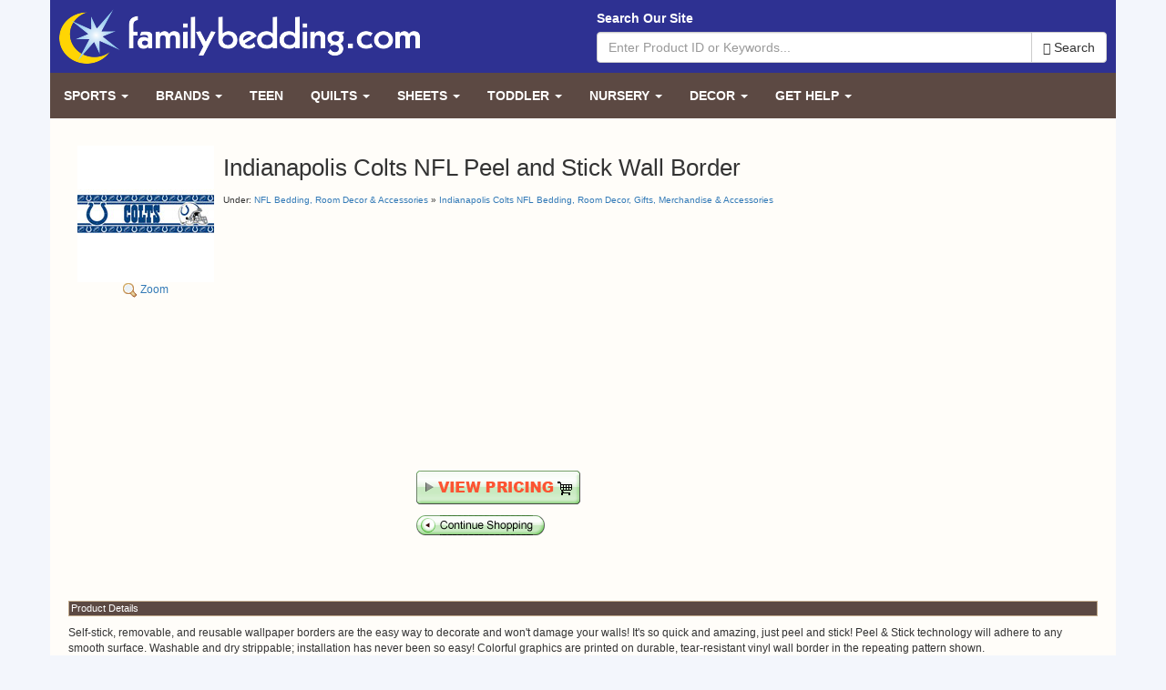

--- FILE ---
content_type: text/html; charset=UTF-8
request_url: https://www.familybedding.com/1-866-925-6650/products/Indianapolis_Colts_NFL_Peel_and_Stick_Wall_Border.html
body_size: 43249
content:
<!DOCTYPE html>
<html lang="en">
	<head>
		<meta charset="utf-8">
		<meta http-equiv="X-UA-Compatible" content="IE=edge">
		<meta name="viewport" content="width=device-width, initial-scale=1">

		<meta name="author" content="FamilyBedding.com">
		<meta name="copyright" content="Copyright (c) 2026 FamilyBedding.com, Inc.">
		<meta name="revisit-after" content="15 days">
		<meta name="distribution" content="Global">
		<meta name="rating" content="General">

		<base href="https://www.familybedding.com/">

					<title>Indianapolis Colts NFL Peel and Stick Wall Border</title>
		
					<meta name="keywords" content="NFL nfl indianapolis colts kids childs childrens juvenile teens football nfl NFL twin full queen sizes bedding wallborders wall borders wallpaper">
		
		<style type="text/css">
			html{font-family:sans-serif;-ms-text-size-adjust:100%;-webkit-text-size-adjust:100%}body{margin:0}header,main,nav{display:block}a{background-color:transparent}h1{font-size:2em;margin:.67em 0}img{border:0}button,input{color:inherit;font:inherit;margin:0}button{overflow:visible}button{text-transform:none}button{-webkit-appearance:button;cursor:pointer}button::-moz-focus-inner,input::-moz-focus-inner{border:0;padding:0}input{line-height:normal}@font-face{font-family:'Glyphicons Halflings';src:url('https://d384ivl7zhrbkl.cloudfront.net/skin/v1/fonts/glyphicons-halflings-regular.eot');src:url('https://d384ivl7zhrbkl.cloudfront.net/skin/v1/fonts/glyphicons-halflings-regular.eot?#iefix') format('embedded-opentype'),url('https://d384ivl7zhrbkl.cloudfront.net/skin/v1/fonts/glyphicons-halflings-regular.woff2') format('woff2'),url('https://d384ivl7zhrbkl.cloudfront.net/skin/v1/fonts/glyphicons-halflings-regular.woff') format('woff'),url('https://d384ivl7zhrbkl.cloudfront.net/skin/v1/fonts/glyphicons-halflings-regular.ttf') format('truetype'),url('https://d384ivl7zhrbkl.cloudfront.net/skin/v1/fonts/glyphicons-halflings-regular.svg#glyphicons_halflingsregular') format('svg')}.glyphicon{position:relative;top:1px;display:inline-block;font-family:'Glyphicons Halflings';font-style:normal;font-weight:normal;line-height:1;-webkit-font-smoothing:antialiased;-moz-osx-font-smoothing:grayscale}.glyphicon-search:before{content:"\e003"}.glyphicon-arrow-right:before{content:"\e092"}*{-webkit-box-sizing:border-box;-moz-box-sizing:border-box;box-sizing:border-box}*:before,*:after{-webkit-box-sizing:border-box;-moz-box-sizing:border-box;box-sizing:border-box}html{font-size:10px;-webkit-tap-highlight-color:rgba(0,0,0,0)}body{font-family:"Helvetica Neue",Helvetica,Arial,sans-serif;font-size:14px;line-height:1.42857143;color:#333;background-color:#fff}input,button{font-family:inherit;font-size:inherit;line-height:inherit}a{color:#337ab7;text-decoration:none}img{vertical-align:middle}.img-responsive{display:block;max-width:100%;height:auto}.sr-only{position:absolute;width:1px;height:1px;margin:-1px;padding:0;overflow:hidden;clip:rect(0,0,0,0);border:0}[role="button"]{cursor:pointer}h1,h3{font-family:inherit;font-weight:500;line-height:1.1;color:inherit}h1,h3{margin-top:20px;margin-bottom:10px}h1{font-size:26px}h3{font-size:18px}.text-center{text-align:center}ul{margin-top:0;margin-bottom:10px}ul ul{margin-bottom:0}.container{margin-right:auto;margin-left:auto;padding-left:15px;padding-right:15px}@media(min-width:768px){.container{width:750px}}@media(min-width:992px){.container{width:970px}}@media(min-width:1200px){.container{width:1170px}}.row{margin-left:-15px;margin-right:-15px}.col-lg-2,.col-sm-3,.col-sm-4,.col-sm-6,.col-sm-9,.col-lg-10{position:relative;min-height:1px;padding-left:15px;padding-right:15px}@media(min-width:768px){.col-sm-3,.col-sm-4,.col-sm-6,.col-sm-9{float:left}.col-sm-9{width:75%}.col-sm-6{width:50%}.col-sm-4{width:33.33333333%}.col-sm-3{width:25%}.col-sm-pull-9{right:75%}.col-sm-push-3{left:25%}}@media(min-width:1200px){.col-lg-2,.col-lg-10{float:left}.col-lg-10{width:83.33333333%}.col-lg-2{width:16.66666667%}.col-lg-pull-10{right:83.33333333%}.col-lg-push-2{left:16.66666667%}}label{display:inline-block;max-width:100%;margin-bottom:5px;font-weight:bold}.form-control{display:block;width:100%;height:34px;padding:6px 12px;font-size:14px;line-height:1.42857143;color:#555;background-color:#fff;background-image:none;border:1px solid #ccc;border-radius:4px;-webkit-box-shadow:inset 0 1px 1px rgba(0,0,0,0.075);box-shadow:inset 0 1px 1px rgba(0,0,0,0.075);-webkit-transition:border-color ease-in-out .15s,box-shadow ease-in-out .15s;-o-transition:border-color ease-in-out .15s,box-shadow ease-in-out .15s;transition:border-color ease-in-out .15s,box-shadow ease-in-out .15s}.form-control::-moz-placeholder{color:#999;opacity:1}.form-control:-ms-input-placeholder{color:#999}.form-control::-webkit-input-placeholder{color:#999}.btn{display:inline-block;margin-bottom:0;font-weight:normal;text-align:center;vertical-align:middle;touch-action:manipulation;cursor:pointer;background-image:none;border:1px solid transparent;white-space:nowrap;padding:6px 12px;font-size:14px;line-height:1.42857143;border-radius:4px;-webkit-user-select:none;-moz-user-select:none;-ms-user-select:none;user-select:none}.btn-default{color:#333;background-color:#fff;border-color:#ccc}.collapse{display:none}.caret{display:inline-block;width:0;height:0;margin-left:2px;vertical-align:middle;border-top:4px dashed;border-right:4px solid transparent;border-left:4px solid transparent}.dropdown{position:relative}.dropdown-menu{position:absolute;top:100%;left:0;z-index:1000;display:none;float:left;min-width:160px;padding:5px 0;margin:2px 0 0;list-style:none;font-size:14px;text-align:left;background-color:#fff;border:1px solid #ccc;border:1px solid rgba(0,0,0,0.15);border-radius:4px;-webkit-box-shadow:0 6px 12px rgba(0,0,0,0.175);box-shadow:0 6px 12px rgba(0,0,0,0.175);background-clip:padding-box}.dropdown-menu>li>a{display:block;padding:3px 20px;clear:both;font-weight:normal;line-height:1.42857143;color:#333;white-space:nowrap}.input-group{position:relative;display:table;border-collapse:separate}.input-group .form-control{position:relative;z-index:2;float:left;width:100%;margin-bottom:0}.input-group-btn,.input-group .form-control{display:table-cell}.input-group-btn{width:1%;white-space:nowrap;vertical-align:middle}.input-group .form-control:first-child{border-bottom-right-radius:0;border-top-right-radius:0}.input-group-btn:last-child>.btn{border-bottom-left-radius:0;border-top-left-radius:0}.input-group-btn{position:relative;font-size:0;white-space:nowrap}.input-group-btn>.btn{position:relative}.input-group-btn:last-child>.btn{margin-left:-1px}.nav{margin-bottom:0;padding-left:0;list-style:none}.nav>li{position:relative;display:block}.nav>li>a{position:relative;display:block;padding:10px 15px}.navbar{position:relative;min-height:50px;margin-bottom:20px;border:1px solid transparent}@media(min-width:768px){.navbar{border-radius:4px}}@media(min-width:768px){.navbar-header{float:left}}.navbar-collapse{overflow-x:visible;padding-right:15px;padding-left:15px;border-top:1px solid transparent;box-shadow:inset 0 1px 0 rgba(255,255,255,0.1);-webkit-overflow-scrolling:touch}@media(min-width:768px){.navbar-collapse{width:auto;border-top:0;box-shadow:none}.navbar-collapse.collapse{display:block !important;height:auto !important;padding-bottom:0;overflow:visible !important}}.navbar-brand{float:left;padding:15px 15px;font-size:16px;line-height:20px;height:50px}.navbar-toggle{position:relative;float:right;margin-right:15px;padding:9px 10px;margin-top:8px;margin-bottom:8px;background-color:transparent;background-image:none;border:1px solid transparent;border-radius:4px}.navbar-toggle .icon-bar{display:block;width:22px;height:2px;border-radius:1px}.navbar-toggle .icon-bar+.icon-bar{margin-top:4px}@media(min-width:768px){.navbar-toggle{display:none}}.navbar-nav{margin:7.5px -15px}.navbar-nav>li>a{padding-top:10px;padding-bottom:10px;line-height:20px}@media(min-width:768px){.navbar-nav{float:left;margin:0}.navbar-nav>li{float:left}.navbar-nav>li>a{padding-top:15px;padding-bottom:15px}}.navbar-nav>li>.dropdown-menu{margin-top:0;border-top-right-radius:0;border-top-left-radius:0}.container:before,.container:after,.row:before,.row:after,.nav:before,.nav:after,.navbar:before,.navbar:after,.navbar-header:before,.navbar-header:after,.navbar-collapse:before,.navbar-collapse:after{content:" ";display:table}.container:after,.row:after,.nav:after,.navbar:after,.navbar-header:after,.navbar-collapse:after{clear:both}.visible-xs-block{display:none !important}@media(max-width:767px){.visible-xs-block{display:block !important}}@media(max-width:767px){.hidden-xs{display:none !important}}.row.no-gutters{margin-right:0;margin-left:0}.row.no-gutters>[class^="col-"],.row.no-gutters>[class*=" col-"]{padding-right:0;padding-left:0}body{background:#f3f6fc url('https://d384ivl7zhrbkl.cloudfront.net/skin/v1/img/body-bg.png')}body>.container{padding:0}header{background:#2e3192;color:#fff;padding:10px}.navbar-main{background:0;border:0;color:#fff;margin-bottom:0;background:#5c4943;border-radius:0}.navbar-main .navbar-collapse{padding:0}.navbar-main .navbar-nav>li>a{text-transform:uppercase;font-weight:bold;color:#fff}.navbar-main .navbar-brand{color:#fff}.navbar-main .navbar-toggle{border-color:#fff}.navbar-main .navbar-toggle .icon-bar{background:#fff}.navbar-main .menu-right{right:0;left:auto}.nav-left{background:#fff9dd}.nav-left ul{padding:0;margin:0 0 20px 0;list-style:none}.nav-left li{padding:0;margin:0}.nav-left li.header{color:#fff;font-weight:bold;background:#5c4943;padding:4px 2px;border-bottom:1px solid #000;border-top:1px solid #88756f}.nav-left li a{display:block;color:#2e3192;font-weight:bold;padding:4px 2px;border-bottom:1px solid #c3ac8d;border-top:1px solid #fff}.content{background:#fffdf9;padding-top:20px;padding-bottom:20px}.content main{padding:0 20px 20px;font-size:12px}.content main img{max-width:100%;height:auto}@media(min-width:768px) and (max-width:991px){.navbar-main .navbar-nav>li>a{padding-left:9px;padding-right:9px;font-size:12px}}@media(max-width:767px){header .logo img{margin:0 auto 10px;max-width:70%}.navbar-main .dropdown-menu a{color:#fff}.navbar-main .navbar-collapse{padding:0 15px}.nav-left li a{padding:15px 2px}.content main{padding:0 10px 10px}} 
		</style>

		
		<!-- HTML5 shim and Respond.js for IE8 support of HTML5 elements and media queries -->
		<!--[if lt IE 9]>
		<script src="/skin/v1/html5shiv.min.js"></script>
		<script src="/skin/v1/respond.min.js"></script>
		<![endif]-->

					<script type="text/javascript" src="/javascript/lightbox/prototype.js"></script>
			<script type="text/javascript" src="/javascript/lightbox/scriptaculous.js?load=effects,builder"></script>
			<script type="text/javascript" src="/javascript/lightbox/lightbox.js"></script>
			<link rel="stylesheet" href="/css/lightbox.css" type="text/css" media="screen" />
		

		

		<script type="text/javascript">
			(function(i,s,o,g,r,a,m){i['GoogleAnalyticsObject']=r;i[r]=i[r]||function(){
			(i[r].q=i[r].q||[]).push(arguments)},i[r].l=1*new Date();a=s.createElement(o),
			m=s.getElementsByTagName(o)[0];a.async=1;a.src=g;m.parentNode.insertBefore(a,m)
			})(window,document,'script','//www.google-analytics.com/analytics.js','ga');

			ga('create', 'UA-83144-1', 'familybedding.com');
			ga('send', 'pageview');
		</script>

<script async src="//pagead2.googlesyndication.com/pagead/js/adsbygoogle.js"></script>
<script>
     (adsbygoogle = window.adsbygoogle || []).push({
          google_ad_client: "ca-pub-0990361134371952",
          enable_page_level_ads: true
     });
</script>


	</head>

	<body class="">

		
		<div class="container">

			<header>
				<div class="row">
					<div class="col-sm-6">
						<a href="/" class="logo">
							<img src="/skin/v1/img/logo.png" class="img-responsive" alt="FamilyBedding.com">
						</a>
					</div>
					<div class="col-sm-6">
						<div class="site-search">
							<form action="/advancedsearch.php">
								<label class="hidden-xs">Search Our Site</label>
								<input type="hidden" name="cx" value="partner-pub-0990361134371952:2188629247" />
								<input type="hidden" name="cof" value="FORID:10" />
								<input type="hidden" name="ie" value="UTF-8" />
																<div class="input-group">
								<input type="text" class="form-control" name="q" placeholder="Enter Product ID or Keywords...">
									<span class="input-group-btn">
										<button class="btn btn-default" type="submit"><span class="glyphicon glyphicon-search"></span> Search</button>
									</span>
								</div>
							</form>
						</div>
					</div>
				</div>
			</header>

			
						<nav class="navbar navbar-main">
				<div class="navbar-header">
					<button type="button" class="navbar-toggle collapsed" data-toggle="collapse" data-target="#navbar-main" aria-expanded="false" aria-controls="navbar">
						<span class="sr-only">Toggle navigation</span>
						<span class="icon-bar"></span>
						<span class="icon-bar"></span>
						<span class="icon-bar"></span>
					</button>
					<a class="navbar-brand visible-xs-block" data-toggle="collapse" data-target="#navbar-main" href="#">Browse Our Site <span class="glyphicon glyphicon-arrow-right"></span></a>
				</div>
				<div id="navbar-main" class="navbar-collapse collapse">
					<ul class="nav navbar-nav">
						
							
							<li class="dropdown">
								<a href="/nav/Sports" class="dropdown-toggle" data-toggle="dropdown" data-hover="dropdown" role="button" aria-expanded="false">Sports <span class="caret"></span></a>
								<ul class="dropdown-menu" role="menu">
																		<li><a href="/shop.php?showGroups=true&amp;categoryID=21"><img src="images/layout/default/menu/ncaalogo.gif" width="25" height="25" border="0" align="absmiddle"> NCAA College Bedding &amp Room Decor</a></li>
																		<li><a href="/shop.php?showGroups=true&amp;categoryID=40"><img src="images/layout/default/menu/mlblogo.gif" width="25" height="25" border="0" align="absmiddle"> MLB Bedding &amp, Room Decor</a></li>
																		<li><a href="/shop.php?showGroups=true&amp;categoryID=35"><img src="images/layout/default/menu/nbalogo.gif" width="25" height="25" border="0" align="absmiddle"> NBA Bedding &amp, Room Decor</a></li>
																		<li><a href="/shop.php?showGroups=true&amp;categoryID=39"><img src="images/layout/default/menu/nhllogo.gif" width="25" height="25" border="0" align="absmiddle"> NHL Bedding &amp, Room Decor</a></li>
																		<li><a href="/shop.php?showGroups=true&amp;categoryID=102"><img src="images/layout/default/menu/mlslogo.gif" width="25" height="25" border="0" align="absmiddle"> MLS Bedding &amp, Room Decor</a></li>
																		<li><a href="/shop.php?showGroups=true&amp;categoryID=56"><img src="images/layout/default/menu/nascarlogoy.gif" width="80" height="15" border="0" align="absmiddle" alt="NASCAR"> Bedding &amp, Room Decor</a></li>
																	</ul>
							</li>

							
						
							
							<li class="dropdown">
								<a href="/nav/Bedding" class="dropdown-toggle" data-toggle="dropdown" data-hover="dropdown" role="button" aria-expanded="false">Brands <span class="caret"></span></a>
								<ul class="dropdown-menu" role="menu">
																		<li><a href="/shop.php?showGroups=true&amp;categoryID=162"><img src="images/layout/default/menu/starlogo.gif" width="25" height="25" border="0" align="absmiddle"> Comfy Throw Blankets with Sleeves</a></li>
																		<li><a href="/shop.php?showGroups=true&amp;categoryID=153"><img src="images/layout/default/menu/danriverlogo.gif" width="25" height="25" border="0" align="absmiddle"> Dan River Clearance</a></li>
																		<li><a href="/fabrics.php"><img src="images/layout/default/menu/firesidelogo.gif" width="25" height="25" border="0" align="absmiddle"> Fireside Fabrics</a></li>
																		<li><a href="/shop.php?showGroups=true&amp;categoryID=144"><img src="images/layout/default/menu/sticklerlogo.gif" width="25" height="25" border="0" align="absmiddle"> The Sticklers Bedding</a></li>
																		<li><a href="/shop.php?showGroups=true&amp;categoryID=143"><img src="images/layout/default/menu/beachbettyzlogo.gif" width="25" height="25" border="0" align="absmiddle"> Beach Bettyz Girls Surfer Bedding</a></li>
																		<li><a href="/shop.php?showGroups=true&amp;categoryID=29"><img src="images/layout/default/menu/cklogo.gif" width="25" height="25" border="0" align="absmiddle"> California Kids</a></li>
																		<li><a href="/shop.php?showGroups=true&amp;categoryID=151"><img src="images/layout/default/menu/fatheadlogo.gif" width="25" height="25" border="0" align="absmiddle"> Fathead Life Size Wall Graphics</a></li>
																		<li><a href="/shop.php?showGroups=true&amp;categoryID=26"><img src="images/layout/default/menu/richardgregorylogo.gif" width="25" height="25" border="0" align="absmiddle"> Richard Gregory Designs</a></li>
																		<li><a href="/shop.php?showGroups=true&amp;categoryID=139"><img src="images/layout/default/menu/richardgregorylogo.gif" width="25" height="25" border="0" align="absmiddle"> Solid Colors Collection</a></li>
																		<li><a href="/shop.php?showGroups=true&amp;categoryID=36"><img src="images/layout/default/menu/olivekidslogo.gif" width="25" height="25" border="0" align="absmiddle"> Olive Kids</a></li>
																		<li><a href="/shop.php?showGroups=true&amp;categoryID=22"><img src="images/layout/default/menu/zzkidslogo.gif" width="25" height="25" border="0" align="absmiddle"> ZZ Kids Quilts</a></li>
																		<li><a href="/shop.php?showGroups=true&amp;categoryID=117"><img src="images/layout/default/menu/africatreelogo.gif" width="25" height="25" border="0" align="absmiddle"> Out of Africa Bedding</a></li>
																		<li><a href="/shop.php?showGroups=true&amp;categoryID=66"><img src="images/layout/default/menu/cklogo.gif" width="25" height="25" border="0" align="absmiddle"> CA Kids Quilts &amp, Chenille</a></li>
																		<li><a href="/shop.php?showGroups=true&amp;categoryID=118"><img src="images/layout/default/menu/luxurysheetslogo.gif" width="25" height="25" border="0" align="absmiddle"> Luxury 100% Cotton Sheets</a></li>
																	</ul>
							</li>

							
						
							
							<li><a href="/shop.php?showGroups=true&amp;categoryID=34">Teen</a></li>

							
						
							
							<li class="dropdown">
								<a href="/nav/Quilts" class="dropdown-toggle" data-toggle="dropdown" data-hover="dropdown" role="button" aria-expanded="false">Quilts <span class="caret"></span></a>
								<ul class="dropdown-menu" role="menu">
																		<li><a href="/shop.php?showGroups=true&amp;categoryID=27"><img src="images/layout/default/menu/zzkidslogo.gif" width="25" height="25" border="0" align="absmiddle"> ZZ Crib Quilts</a></li>
																		<li><a href="/shop.php?showGroups=true&amp;categoryID=22"><img src="images/layout/default/menu/zzkidslogo.gif" width="25" height="25" border="0" align="absmiddle"> Kids &amp, Teens Quilts</a></li>
																		<li><a href="/shop.php?showProducts=true&amp;groupID=1335">Quilt Racks</a></li>
																	</ul>
							</li>

							
						
							
							<li class="dropdown">
								<a href="/nav/Sheets" class="dropdown-toggle" data-toggle="dropdown" data-hover="dropdown" role="button" aria-expanded="false">Sheets <span class="caret"></span></a>
								<ul class="dropdown-menu" role="menu">
																		<li><a href="/shop.php?showProducts=true&amp;groupID=2808">250 Thread Count Cotton Sateen Sheet Sets</a></li>
																		<li><a href="/shop.php?showGroups=true&amp;categoryID=128">NFL Sheet Sets</a></li>
																	</ul>
							</li>

							
						
							
							<li class="dropdown">
								<a href="/nav/Toddler" class="dropdown-toggle" data-toggle="dropdown" data-hover="dropdown" role="button" aria-expanded="false">Toddler <span class="caret"></span></a>
								<ul class="dropdown-menu" role="menu">
																		<li><a href="/shop.php?showGroups=true&amp;categoryID=60"><img src="images/layout/default/menu/olivekidslogo.gif" width="25" height="25" border="0" align="absmiddle"> Olive Kids</a></li>
																		<li><a href="/fabrics.php"><img src="images/layout/default/menu/firesidelogo.gif" width="25" height="25" border="0" align="absmiddle"> Fireside Fabrics</a></li>
																	</ul>
							</li>

							
						
							
							<li class="dropdown">
								<a href="/nav/Nursery%20%26%20Crib" class="dropdown-toggle" data-toggle="dropdown" data-hover="dropdown" role="button" aria-expanded="false">Nursery <span class="caret"></span></a>
								<ul class="dropdown-menu" role="menu">
																		<li><a href="/shop.php?showGroups=true&amp;categoryID=116"><img src="images/layout/default/menu/firesidelogo.gif" width="25" height="25" border="0" align="absmiddle"> Fireside Comforts Designer Crib Sets</a></li>
																		<li><a href="/fabrics.php"><img src="images/layout/default/menu/firesidelogo.gif" width="25" height="25" border="0" align="absmiddle"> Fireside Comforts A La Carte Crib Bedding</a></li>
																		<li><a href="/shop.php?showGroups=true&amp;categoryID=27"><img src="images/layout/default/menu/zzkidslogo.gif" width="25" height="25" border="0" align="absmiddle"> ZZ Crib Quilts</a></li>
																		<li><a href="/shop.php?showGroups=true&amp;categoryID=140"><img src="images/layout/default/menu/ncaalogo.gif" width="25" height="25" border="0" align="absmiddle"> NCAA College Nursery</a></li>
																	</ul>
							</li>

							
						
							
							<li class="dropdown">
								<a href="/nav/Room%20Decor" class="dropdown-toggle" data-toggle="dropdown" data-hover="dropdown" role="button" aria-expanded="false">Decor <span class="caret"></span></a>
								<ul class="dropdown-menu" role="menu">
																		<li><a href="/shop.php?showGroups=true&amp;categoryID=31">Book Shelves</a></li>
																		<li><a href="/shop.php?showGroups=true&amp;categoryID=58">Chairs</a></li>
																		<li><a href="/shop.php?showGroups=true&amp;categoryID=134">California Kids Rugs</a></li>
																		<li><a href="/shop.php?showProducts=true&amp;groupID=126684">Dean Miller Rugs</a></li>
																		<li><a href="/shop.php?showProducts=true&amp;groupID=126678">Fun Time Shape Rugs</a></li>
																		<li><a href="/shop.php?showProducts=true&amp;groupID=126683">Jade Reynolds Rugs</a></li>
																		<li><a href="/shop.php?showProducts=true&amp;groupID=126676">M&M's Rugs</a></li>
																		<li><a href="/shop.php?showProducts=true&amp;groupID=126679">Olive Kids Rugs</a></li>
																		<li><a href="/shop.php?showProducts=true&amp;groupID=126682">Supreme Rug Collection</a></li>
																		<li><a href="/shop.php?showProducts=true&amp;groupID=126677">Tootsie Roll Rugs</a></li>
																		<li><a href="/shop.php?showGroups=true&amp;categoryID=30">Lamps / Shades</a></li>
																		<li><a href="/shop.php?showGroups=true&amp;categoryID=155">iPod MP3 Player Desk Lamps</a></li>
																		<li><a href="/shop.php?showGroups=true&amp;categoryID=108">Wallpaper / Borders</a></li>
																	</ul>
							</li>

							
						
						<li class="dropdown">
							<a href="/nav/Customer%20Service" class="dropdown-toggle" data-toggle="dropdown" data-hover="dropdown" role="button" aria-expanded="false">Get Help <span class="caret"></span></a>
							<ul class="dropdown-menu menu-right" role="menu">
								<li><a href="/contactus.php">Contact Us With Any Questions</a></li>
								<li><a href="/partners">Check Out Our Partner Websites</a></li>
							</ul>
						</li>
					</ul>
				</div>
			</nav>
			
			<div class="content">
				<div class="row no-gutters">
					
					<div class="col-sm-12">
						<main>
							
							
							<div class="view ">
							

<style type="text/css">
	.prodView table
	{
		width: 100%;
	}
	
	.prodView td
	{
		vertical-align: top;
		padding: 0;
		margin: 0;
	}
	
	.prodView td.img
	{
		padding: 10px;
		width: 170px;
		text-align: center;
	}
	
	.prodView img.img
	{
		display: block;
		margin: 0 auto;
	}

	.prodView .form
	{
		padding-left: 20px;
	}
	
	.prodView .strike
	{
		text-decoration: line-through;
	}
	
	.prodView .price
	{
		font-size: 160%;
		font-weight: bold;
		color: #009900;
	}
	
	.prodView .availability
	{
		color: #FF0000;
	}
	
	.prodView h3
	{
		color: #FFFFFF;	
		border: 1px solid #C3AC8D;
		background: #5C4943;
		padding: 2px;
		font-size: 90%;
	}
	
	.crumbs
	{
		padding: 5px 0;
		font-size: 10px;
	}
	
	.crumbs a
	{
		font-weight: normal;
		font-size: 10px;
	}

	.optionset
	{
		list-style: none;
		margin: 0;
		padding: 0;
	}
	
	.optionset li
	{
		list-style: none;
		padding: 10px 0;
		margin: 0;
	}
	
	.availability
	{
		padding: 10px 0;
	}

	.prodView .button
	{
		padding: 10px 0;
	}
	
	.prodView .itemid
	{
		font-size: 80%;
	}
	
</style>

<script language="javascript" type="text/javascript">
<!--
	function updateTotal(form, productId, priceArray)
	{
		if (!document.getElementById) return;
		basePrice = parseFloat(form.price.value);
		optionPrice = 0;
		eval("optionPrice = " + priceArray.join(" + ") + ";");
		totalPrice = basePrice + optionPrice;
		document.getElementById("productPrice" + productId).innerHTML = "$" + totalPrice.toFixed(2);
	}
	
	function productnotify(productID) {
		window.open('productnotify.php?productID=' + productID,'popup','toolbar=no,location=no,directories=no,status=no,menubar=no,scrollbars=no,resizable=yes,copyhistory=no,width=460,height=300');
	}

	
-->
</script>


<div class="prodView">

<table>
	<tr>
		<td class="img">
							
				<a href="/img/p/l/0/e/b/e/134889/Indianapolis_Colts_NFL_Peel_and_Stick_Wall_Border.jpg" target="_blank" rel="lightbox" title="Indianapolis Colts NFL Peel and Stick Wall Border">				<div class="sh150"><img class="img" src="/img/p/m/0/e/b/e/134889/Indianapolis_Colts_NFL_Peel_and_Stick_Wall_Border.jpg" width="150" height="150" border="0" alt="Indianapolis Colts NFL Peel and Stick Wall Border"></div>
				<img src="/images/testing/product/zoom.png" width="16" height="16" border="0" align="absmiddle"> Zoom</a>				
					</td>
		<td class="content">
			
			<h1>Indianapolis Colts NFL Peel and Stick Wall Border</h1>

						<div class="crumbs">
			Under: 
			
							<a href="/shop.php?showGroups=true&categoryID=20">NFL Bedding, Room Decor &amp; Accessories</a>
						
						&raquo; <a href="/shop.php?showProducts=true&groupID=86&categoryID=20">Indianapolis Colts NFL Bedding, Room Decor, Gifts, Merchandise &amp; Accessories</a>
						
			</div>
			
			<script type="text/javascript"><!--
			google_ad_client = "ca-pub-0990361134371952";
			/* familybedding.com - title ad 1 */
			google_ad_slot = "6345093002";
			google_ad_width = 336;
			google_ad_height = 280;
			//-->
			</script>
			<script type="text/javascript"
			src="//pagead2.googlesyndication.com/pagead/show_ads.js">
			</script>
			
						
			<table>
				<tr>
					<td width="20%" nowrap>
											</td>				
					<td class="form">
						
											
														
																	<a href="/f/c100" rel="nofollow" target="_blank"><img src="/images/testing/product/viewpricing.gif" alt="View Pricing" border="0" /></a>																
												
												
						
						<div class="button">
							<a href="/shop.php?showProducts=true&groupID=86&categoryID=20"><img src="images/testing/product/continue.gif" width="141" height="22" border="0" vspace="2" alt="Continue Shopping"></a>
						</div>
					
						<div class="button">
							<g:plusone size="tall"></g:plusone>
							<script type="text/javascript" src="//apis.google.com/js/plusone.js"></script>
						</div>
					
						<div class="button">
							<div class="addthis_toolbox addthis_default_style ">
							<a class="addthis_button_preferred_1"></a>
							<a class="addthis_button_preferred_2"></a>
							<a class="addthis_button_preferred_3"></a>
							<a class="addthis_button_preferred_4"></a>
							<a class="addthis_button_compact"></a>
							<a class="addthis_counter addthis_bubble_style"></a>
							</div>
							<script type="text/javascript" src="//s7.addthis.com/js/250/addthis_widget.js#pubid=familybedding"></script>
						</div>
						
						
					</td>
				</tr>
			</table>
			

			
		
		</td>
	</tr>
</table>



<h3>Product Details</h3>

<p>Self-stick, removable, and reusable wallpaper borders are the easy way to decorate and won't damage your walls! It's so quick and amazing, just peel and stick! Peel &amp; Stick technology will adhere to any smooth surface. Washable and dry strippable; installation has never been so easy! Colorful graphics are printed on durable, tear-resistant vinyl wall border in the repeating pattern shown.</p>
<p><strong>Features:</strong></p>
<ul>
<li>Size: 5&quot; wide x 15' long</li>
</ul>



<h3>You May Also Like</h3>

<table width="100%" cellpadding="0" cellspacing="0" border="0">
	<tr>
	
	
			
	
		<td width="20%" valign="top" align="center" style="padding-top: 10px;">
						
			<a href="/1-866-925-6650/products/Indianapolis_Colts_MVP_Window_Valance.html">
				<img src="/img/p/s/8/d/8/d/133851/Indianapolis_Colts_MVP_Window_Valance.jpg" alt="Indianapolis Colts MVP Window Valance" border="0" width="120" height="120" /><br>
			</a>	
			
			<div style="text-align: center; padding: 5px;"><a href="/1-866-925-6650/products/Indianapolis_Colts_MVP_Window_Valance.html" style="font-size: 80%;">Indianapolis Colts MVP Window Valance</a></div>
			
				</td>
	
	
	
			
	
		<td width="20%" valign="top" align="center" style="padding-top: 10px;">
						
			<a href="/1-866-925-6650/products/Indianapolis_Colts_NFL_16_Embroidered_Plush_Pillow_with_Applique.html">
				<img src="/img/p/s/f/a/2/9/152151/Indianapolis_Colts_NFL_16_Embroidered_Plush_Pillow_with_Applique.jpg" alt="Indianapolis Colts NFL 16&quot; Embroidered Plush Pillow with Applique" border="0" width="120" height="120" /><br>
			</a>	
			
			<div style="text-align: center; padding: 5px;"><a href="/1-866-925-6650/products/Indianapolis_Colts_NFL_16_Embroidered_Plush_Pillow_with_Applique.html" style="font-size: 80%;">Indianapolis Colts NFL 16&quot; Embroidered Plush Pillow with Applique</a></div>
			
				</td>
	
	
	
			
	
		<td width="20%" valign="top" align="center" style="padding-top: 10px;">
						
			<a href="/1-866-925-6650/products/Indianapolis_Colts_Custom_Printed_NFL_M&M's_With_Team_Logo.html">
				<img src="/img/p/s/d/a/5/b/158903/Indianapolis_Colts_Custom_Printed_NFL_M_M_s_With_Team_Logo.jpg" alt="Indianapolis Colts Custom Printed NFL M&amp;M's With Team Logo" border="0" width="120" height="120" /><br>
			</a>	
			
			<div style="text-align: center; padding: 5px;"><a href="/1-866-925-6650/products/Indianapolis_Colts_Custom_Printed_NFL_M&M's_With_Team_Logo.html" style="font-size: 80%;">Indianapolis Colts Custom Printed NFL M&amp;M's With Team Logo</a></div>
			
				</td>
	
	
	
			
	
		<td width="20%" valign="top" align="center" style="padding-top: 10px;">
						
			<a href="/1-866-925-6650/products/Indianapolis_Colts_Full_Size_Pinstripe_Sheet_Set.html">
				<img src="/img/p/s/d/6/f/e/124636/Indianapolis_Colts_Full_Size_Pinstripe_Sheet_Set.jpg" alt="Indianapolis Colts Full Size Pinstripe Sheet Set" border="0" width="120" height="120" /><br>
			</a>	
			
			<div style="text-align: center; padding: 5px;"><a href="/1-866-925-6650/products/Indianapolis_Colts_Full_Size_Pinstripe_Sheet_Set.html" style="font-size: 80%;">Indianapolis Colts Full Size Pinstripe Sheet Set</a></div>
			
				</td>
	
	
	
			
	
		<td width="20%" valign="top" align="center" style="padding-top: 10px;">
						
			<a href="/1-866-925-6650/products/Indianapolis_Colts_MVP_Bedrest.html">
				<img src="/img/p/s/4/4/4/d/137974/Indianapolis_Colts_MVP_Bedrest.jpg" alt="Indianapolis Colts MVP Bedrest" border="0" width="120" height="120" /><br>
			</a>	
			
			<div style="text-align: center; padding: 5px;"><a href="/1-866-925-6650/products/Indianapolis_Colts_MVP_Bedrest.html" style="font-size: 80%;">Indianapolis Colts MVP Bedrest</a></div>
			
				</td>
	
	
	
				
	</tr>
	<tr>
		
			
	
		<td width="20%" valign="top" align="center" style="padding-top: 10px;">
						
			<a href="/1-866-925-6650/products/Indianapolis_Colts_NFL_Car_Seat_Cover.html">
				<img src="/img/p/s/e/1/b/f/152451/Indianapolis_Colts_NFL_Car_Seat_Cover.jpg" alt="Indianapolis Colts NFL Car Seat Cover" border="0" width="120" height="120" /><br>
			</a>	
			
			<div style="text-align: center; padding: 5px;"><a href="/1-866-925-6650/products/Indianapolis_Colts_NFL_Car_Seat_Cover.html" style="font-size: 80%;">Indianapolis Colts NFL Car Seat Cover</a></div>
			
				</td>
	
	
	
			
	
		<td width="20%" valign="top" align="center" style="padding-top: 10px;">
						
			<a href="/1-866-925-6650/products/Indianapolis_Colts_NFL_6.5_x_9_Horizontal_Art-Glass_Frame.html">
				<img src="/img/p/s/7/5/6/9/153944/Indianapolis_Colts_NFL_6_5_x_9_Horizontal_Art-Glass_Frame.jpg" alt="Indianapolis Colts NFL 6.5&quot; x 9&quot; Horizontal Art-Glass Frame" border="0" width="120" height="120" /><br>
			</a>	
			
			<div style="text-align: center; padding: 5px;"><a href="/1-866-925-6650/products/Indianapolis_Colts_NFL_6.5_x_9_Horizontal_Art-Glass_Frame.html" style="font-size: 80%;">Indianapolis Colts NFL 6.5&quot; x 9&quot; Horizontal Art-Glass Frame</a></div>
			
				</td>
	
	
	
			
	
		<td width="20%" valign="top" align="center" style="padding-top: 10px;">
						
			<a href="/1-866-925-6650/products/Indianapolis_Colts_NFL_10_x_8_Black_Vertical_Picture_Frame.html">
				<img src="/img/p/s/b/4/e/6/158151/Indianapolis_Colts_NFL_10_x_8_Black_Vertical_Picture_Frame.jpg" alt="Indianapolis Colts NFL 10&quot; x 8&quot; Black Vertical Picture Frame" border="0" width="120" height="120" /><br>
			</a>	
			
			<div style="text-align: center; padding: 5px;"><a href="/1-866-925-6650/products/Indianapolis_Colts_NFL_10_x_8_Black_Vertical_Picture_Frame.html" style="font-size: 80%;">Indianapolis Colts NFL 10&quot; x 8&quot; Black Vertical Picture Frame</a></div>
			
				</td>
	
	
	
			
	
		<td width="20%" valign="top" align="center" style="padding-top: 10px;">
						
			<a href="/1-866-925-6650/products/Indianapolis_Colts_NFL_14_Round_Melamine_Chip_and_Dip_Bowl.html">
				<img src="/img/p/s/8/5/0/e/154557/Indianapolis_Colts_NFL_14_Round_Melamine_Chip_and_Dip_Bowl.jpg" alt="Indianapolis Colts NFL 14&quot; Round Melamine Chip and Dip Bowl" border="0" width="120" height="120" /><br>
			</a>	
			
			<div style="text-align: center; padding: 5px;"><a href="/1-866-925-6650/products/Indianapolis_Colts_NFL_14_Round_Melamine_Chip_and_Dip_Bowl.html" style="font-size: 80%;">Indianapolis Colts NFL 14&quot; Round Melamine Chip and Dip Bowl</a></div>
			
				</td>
	
	
	
			
	
		<td width="20%" valign="top" align="center" style="padding-top: 10px;">
						
			<a href="/1-866-925-6650/products/Indianapolis_Colts_NFL_The_Comfy_Throw_by_Northwest_.html">
				<img src="/img/p/s/3/e/8/f/151929/Indianapolis_Colts_NFL_The_Comfy_Throw_by_Northwest_.jpg" alt="" border="0" width="120" height="120" /><br>
			</a>	
			
			<div style="text-align: center; padding: 5px;"><a href="/1-866-925-6650/products/Indianapolis_Colts_NFL_The_Comfy_Throw_by_Northwest_.html" style="font-size: 80%;"></a></div>
			
				</td>
	
	
		
	</tr>
</table>







</div>


							</div>

						</main>
					</div>

					
				</div>
			</div>

			<footer>
				<div class="row">
					<div class="col-sm-8">
												<h3>Popular Themes</h3>
						<div class="row">
							<div class="col-sm-6">
								<ul class="list-unstyled">
																		<li><a href="/themes/airplane">Airplanes</a></li>
																		<li><a href="/themes/animal">Animals &amp; Nature</a></li>
																		<li><a href="/themes/ballerina">Ballerina</a></li>
																		<li><a href="/themes/baseball">Baseball</a></li>
																		<li><a href="/themes/basketball">Basketball</a></li>
																		<li><a href="/themes/bug">Bugs &amp; Lady Bugs</a></li>
																		<li><a href="/themes/fly">Butterfly &amp; Dragonfly</a></li>
																		<li><a href="/themes/camouflage">Camouflage</a></li>
																		<li><a href="/themes/construction">Construction Work</a></li>
																		<li><a href="/themes/cowboy">Cowboys - Wild West</a></li>
																		<li><a href="/themes/deco">Deco</a></li>
																		<li><a href="/themes/denim">Denim</a></li>
																		<li><a href="/themes/dinosaur">Dinosaur</a></li>
																		<li><a href="/themes/diva">Divas</a></li>
																		<li><a href="/themes/dolphin">Dolphins</a></li>
																		<li><a href="/themes/eyelet">Eyelets</a></li>
																		<li><a href="/themes/fairy">Fairies</a></li>
																		<li><a href="/themes/flower">Florals &amp; Flowers</a></li>
																		<li><a href="/themes/frog">Frogs &amp; Geckos</a></li>
																		<li><a href="/themes/horse">Horses</a></li>
																		<li><a href="/themes/car">Hot Rods &amp; Race Cars</a></li>
																		<li><a href="/themes/jungle">Jungle &amp; Wildlife</a></li>
																		<li><a href="/themes/lighthouse">Lighthouses</a></li>
																		<li><a href="/themes/mango">Mango</a></li>
																	</ul>	
							</div>
							<div class="col-sm-6">
								<ul class="list-unstyled">
																		<li><a href="/themes/moon">Moon &amp; Stars</a></li>
																		<li><a href="/themes/motorcycle">Motorcyles</a></li>
																		<li><a href="/themes/nascar">NASCAR</a></li>
																		<li><a href="/themes/nautical">Nautical / Seaside</a></li>
																		<li><a href="/themes/pirate">Pirates</a></li>
																		<li><a href="/themes/plaid">Plaids</a></li>
																		<li><a href="/themes/planet">Planets, Rockets &amp; Space</a></li>
																		<li><a href="/themes/princess">Princesses</a></li>
																		<li><a href="/themes/retro">Retro</a></li>
																		<li><a href="/themes/soccer">Soccer</a></li>
																		<li><a href="/themes/solid">Solids</a></li>
																		<li><a href="/themes/sport">Sports</a></li>
																		<li><a href="/themes/star">Stars &amp; Stripes</a></li>
																		<li><a href="/themes/stripe">Stripes</a></li>
																		<li><a href="/themes/surf">Surfer, Hawaiian &amp; Tropical</a></li>
																		<li><a href="/themes/bear">Teddy Bears</a></li>
																		<li><a href="/themes/toile">Toile</a></li>
																		<li><a href="/themes/toy">Toys</a></li>
																		<li><a href="/themes/train">Trains</a></li>
																		<li><a href="/themes/fish">Tropical Fish</a></li>
																		<li><a href="/themes/truck">Trucks</a></li>
																		<li><a href="/themes/wave">Waves, Ocean &amp; Beach</a></li>
																		<li><a href="/themes/whale">Whales</a></li>
																		<li><a href="/themes/wizard">Wizards &amp; Dragons</a></li>
																	</ul>	
							</div>
						</div>
											</div>
					<div class="col-sm-4">
												<h3>Popular Categories</h3>
						<ul class="list-unstyled">
														<li><a href="/advancedsearch.php?cx=006144095027243488445%3A1dv5ml4oyp4&amp;cof=FORID%3A11&amp;q=princess%20crown">Princess Crown</a></li>
														<li><a href="/advancedsearch.php?cx=006144095027243488445%3A1dv5ml4oyp4&amp;cof=FORID%3A11&amp;q=floral%20print">Floral Print</a></li>
														<li><a href="/advancedsearch.php?cx=006144095027243488445%3A1dv5ml4oyp4&amp;cof=FORID%3A11&amp;q=lavender%20color">Lavender Color</a></li>
														<li><a href="/advancedsearch.php?cx=006144095027243488445%3A1dv5ml4oyp4&amp;cof=FORID%3A11&amp;q=zebra%20print">Zebra Print</a></li>
														<li><a href="/advancedsearch.php?cx=006144095027243488445%3A1dv5ml4oyp4&amp;cof=FORID%3A11&amp;q=denver%20broncos">Denver Broncos</a></li>
														<li><a href="/advancedsearch.php?cx=006144095027243488445%3A1dv5ml4oyp4&amp;cof=FORID%3A11&amp;q=periwinkle%20color">Periwinkle Color</a></li>
														<li><a href="/advancedsearch.php?cx=006144095027243488445%3A1dv5ml4oyp4&amp;cof=FORID%3A11&amp;q=detroit%20tigers">Detroit Tigers</a></li>
														<li><a href="/advancedsearch.php?cx=006144095027243488445%3A1dv5ml4oyp4&amp;cof=FORID%3A11&amp;q=nfl%20logos">NFL Logos</a></li>
														<li><a href="/advancedsearch.php?cx=006144095027243488445%3A1dv5ml4oyp4&amp;cof=FORID%3A11&amp;q=peach%20color">Peach Color</a></li>
														<li><a href="/advancedsearch.php?cx=006144095027243488445%3A1dv5ml4oyp4&amp;cof=FORID%3A11&amp;q=salmon%20color">Salmon Color</a></li>
														<li><a href="/advancedsearch.php?cx=006144095027243488445%3A1dv5ml4oyp4&amp;cof=FORID%3A11&amp;q=georgia%20bulldogs">Georgia Bulldogs</a></li>
														<li><a href="/advancedsearch.php?cx=006144095027243488445%3A1dv5ml4oyp4&amp;cof=FORID%3A11&amp;q=oakland%20raiders">Oakland Raiders</a></li>
														<li><a href="/advancedsearch.php?cx=006144095027243488445%3A1dv5ml4oyp4&amp;cof=FORID%3A11&amp;q=undertaker">Undertaker</a></li>
														<li><a href="/advancedsearch.php?cx=006144095027243488445%3A1dv5ml4oyp4&amp;cof=FORID%3A11&amp;q=florida%20gators%20wallpaper">Florida Gators Wallpaper</a></li>
														<li><a href="/advancedsearch.php?cx=006144095027243488445%3A1dv5ml4oyp4&amp;cof=FORID%3A11&amp;q=denver%20broncos%20logo">Denver Broncos Logo</a></li>
														<li><a href="/advancedsearch.php?cx=006144095027243488445%3A1dv5ml4oyp4&amp;cof=FORID%3A11&amp;q=georgia%20bulldogs%20wallpaper">Georgia Bulldogs Wallpaper</a></li>
														<li><a href="/advancedsearch.php?cx=006144095027243488445%3A1dv5ml4oyp4&amp;cof=FORID%3A11&amp;q=john%20deere%20wallpaper">John Deere Wallpaper</a></li>
														<li><a href="/advancedsearch.php?cx=006144095027243488445%3A1dv5ml4oyp4&amp;cof=FORID%3A11&amp;q=red%20bandana">Red Bandana</a></li>
														<li><a href="/advancedsearch.php?cx=006144095027243488445%3A1dv5ml4oyp4&amp;cof=FORID%3A11&amp;q=the%20color%20coral">The Color Coral</a></li>
														<li><a href="/advancedsearch.php?cx=006144095027243488445%3A1dv5ml4oyp4&amp;cof=FORID%3A11&amp;q=alabama%20crimson%20tide%20wallpaper">Alabama Crimson Tide Wallpaper</a></li>
														<li><a href="/advancedsearch.php?cx=006144095027243488445%3A1dv5ml4oyp4&amp;cof=FORID%3A11&amp;q=batman%20comic">Batman Comic</a></li>
														<li><a href="/advancedsearch.php?cx=006144095027243488445%3A1dv5ml4oyp4&amp;cof=FORID%3A11&amp;q=broncos">Broncos</a></li>
														<li><a href="/advancedsearch.php?cx=006144095027243488445%3A1dv5ml4oyp4&amp;cof=FORID%3A11&amp;q=dinosaurs">Dinosaurs</a></li>
														<li><a href="/advancedsearch.php?cx=006144095027243488445%3A1dv5ml4oyp4&amp;cof=FORID%3A11&amp;q=eggplant%20color">Eggplant Color</a></li>
														<li><a href="/advancedsearch.php?cx=006144095027243488445%3A1dv5ml4oyp4&amp;cof=FORID%3A11&amp;q=nfl%20helmets">NFL Helmets</a></li>
													</ul>
											</div>
				</div>
			</footer>

						
		</div>

		<script async src="/skin/v1/main.js?ver=0.6"></script>
		<link rel="stylesheet" href="/skin/v1/main.css?ver=0.6">
	</body>

</html>


--- FILE ---
content_type: text/html; charset=utf-8
request_url: https://accounts.google.com/o/oauth2/postmessageRelay?parent=https%3A%2F%2Fwww.familybedding.com&jsh=m%3B%2F_%2Fscs%2Fabc-static%2F_%2Fjs%2Fk%3Dgapi.lb.en.2kN9-TZiXrM.O%2Fd%3D1%2Frs%3DAHpOoo_B4hu0FeWRuWHfxnZ3V0WubwN7Qw%2Fm%3D__features__
body_size: 157
content:
<!DOCTYPE html><html><head><title></title><meta http-equiv="content-type" content="text/html; charset=utf-8"><meta http-equiv="X-UA-Compatible" content="IE=edge"><meta name="viewport" content="width=device-width, initial-scale=1, minimum-scale=1, maximum-scale=1, user-scalable=0"><script src='https://ssl.gstatic.com/accounts/o/2580342461-postmessagerelay.js' nonce="cpeVDAb-qZfrFpappxx3oA"></script></head><body><script type="text/javascript" src="https://apis.google.com/js/rpc:shindig_random.js?onload=init" nonce="cpeVDAb-qZfrFpappxx3oA"></script></body></html>